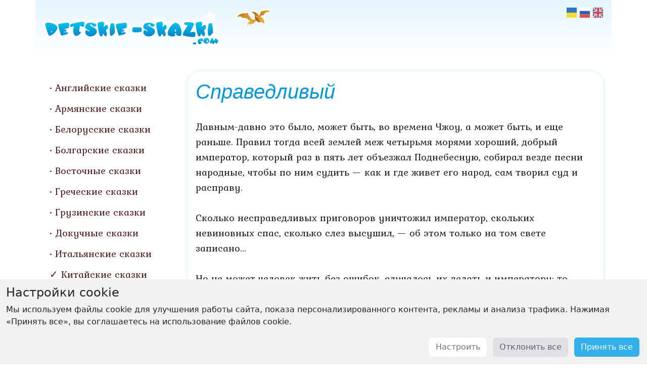

--- FILE ---
content_type: text/html; charset=utf-8
request_url: https://detskie-skazki.com/kitajskie-skazki/spravedlivyj.html
body_size: 37552
content:
<!DOCTYPE html>
<html>
<head>

<!-- Google tag (gtag.js) -->
<script async src="https://www.googletagmanager.com/gtag/js?id=G-QXSQD1VZD5"></script>
<script>
	window.dataLayer = window.dataLayer || [];
	function gtag(){dataLayer.push(arguments);}

	if (localStorage.getItem('consentMode2') === null) {
		gtag('consent', 'default', {
			'ad_user_data': 'denied',
			'ad_personalization': 'denied',
			'ad_storage': 'denied',
			'analytics_storage': 'denied'
		});
	} else {
		gtag('consent', 'default', JSON.parse(localStorage.getItem('consentMode2')));
	}

	gtag('js', new Date());
	gtag('config', 'G-QXSQD1VZD5');
</script>

	<meta http-equiv="Content-Type" content="text/html; charset=utf-8" />
	<meta http-equiv="X-UA-Compatible" content="IE=edge" />
	<meta name="viewport" content="width=device-width, initial-scale=1" />
	<link rel="shortcut icon" type="image/png" href="/static/img/favicon.png" />
	<meta name="description" content="" />
	<meta name="keywords" content="" />

	
		<link rel="stylesheet" href="https://cdnjs.cloudflare.com/ajax/libs/bootstrap/5.3.3/css/bootstrap.min.css" integrity="sha512-jnSuA4Ss2PkkikSOLtYs8BlYIeeIK1h99ty4YfvRPAlzr377vr3CXDb7sb7eEEBYjDtcYj+AjBH3FLv5uSJuXg==" crossorigin="anonymous" referrerpolicy="no-referrer" />
		<link rel="stylesheet" href="https://cdnjs.cloudflare.com/ajax/libs/flag-icon-css/7.2.3/css/flag-icons.min.css" integrity="sha512-bZBu2H0+FGFz/stDN/L0k8J0G8qVsAL0ht1qg5kTwtAheiXwiRKyCq1frwfbSFSJN3jooR5kauE0YjtPzhZtJQ==" crossorigin="anonymous" referrerpolicy="no-referrer" />
		<link rel="stylesheet" type="text/css" href="/static/css/custom.css?v04022025" />

		<style type="text/css">
			a.credit-promo {
				display: block;
				padding: 10px 5px;
				text-align: center;
				text-decoration: none;
				color: white;
				background: #00a7ee;
			}
			a.credit-promo i {
				font-weight: bold;
				text-shadow: 0px 1px 3px black;
			}
			a.credit-promo span.k10 {
				position: relative;
				top: -3px;
				margin-left: 4px;
				padding: 5px;
				border: 2px solid white;
				border-radius: 4px;
				font-size: 12px;
			}
		</style>
	
	
	<title>Справедливый. Китайская сказка. Читайте онлайн</title>
</head>
<body>
	<div class="container">
	
	
		<div class="row bg-header">
			<div class="col-md-4 col-sm-12 col-xs-12 text-center">
				<a href="/">
					<img class="img-fluid logo" src="/static/img/v2-logo.png" alt="Fairytales" />
				</a>
			</div>
			<div class="col-md-8 col-sm-12">
				<div class="languages float-end">
				
	
		<a href="/uk/kitajski-kazky/spravedlivii.html"><i title="Українська" class="fi fis fi-ua"></i></a>
	
	
		<a href="/kitajskie-skazki/spravedlivyj.html"><i title="Русский" class="fi fis fi-ru"></i></a>
	
	
		<a href="/en/chinese-fairy-tales/the-just.html"><i title="English" class="fi fis fi-gb"></i></a>
	

				</div>
				<img class="pt-1 pt-md-3 pe-5 float-end float-md-none" src="/static/img/bird.png" alt="Fairy bird" />
				<div class="d-block d-md-none mt-1">
					<a class="btn btn-info text-white pt-1"
					   style="background: #33afec"
					   data-bs-toggle="collapse"
					   href="#collapseMenu" role="button" aria-expanded="false" aria-controls="collapseMenu">
						<svg xmlns="http://www.w3.org/2000/svg" width="16" height="16" fill="currentColor" class="bi bi-list" viewBox="0 0 16 16">
							<path fill-rule="evenodd" d="M2.5 12a.5.5 0 0 1 .5-.5h10a.5.5 0 0 1 0 1H3a.5.5 0 0 1-.5-.5m0-4a.5.5 0 0 1 .5-.5h10a.5.5 0 0 1 0 1H3a.5.5 0 0 1-.5-.5m0-4a.5.5 0 0 1 .5-.5h10a.5.5 0 0 1 0 1H3a.5.5 0 0 1-.5-.5"/>
</svg>
					</a>
					<div class="collapse mt-3" id="collapseMenu">
						<div class="navigation">
							<ul class="nav flex-column">
								
									<li class="nav-item">
										<a class="nav-link" href="/anglijskie-skazki/">Английские сказки</a>
									</li>
								
									<li class="nav-item">
										<a class="nav-link" href="/armyanskie-skazki/">Армянские сказки</a>
									</li>
								
									<li class="nav-item">
										<a class="nav-link" href="/belorusskie-narodnye-skazki/">Белорусские сказки</a>
									</li>
								
									<li class="nav-item">
										<a class="nav-link" href="/bolgarskie-skazki/">Болгарские сказки</a>
									</li>
								
									<li class="nav-item">
										<a class="nav-link" href="/vostochnie-skazki/">Восточные сказки</a>
									</li>
								
									<li class="nav-item">
										<a class="nav-link" href="/grecheskie-skazki/">Греческие сказки</a>
									</li>
								
									<li class="nav-item">
										<a class="nav-link" href="/gruzinskie-skazki/">Грузинские сказки</a>
									</li>
								
									<li class="nav-item">
										<a class="nav-link" href="/dokuchnye-skazki/">Докучные сказки</a>
									</li>
								
									<li class="nav-item">
										<a class="nav-link" href="/italyanskie-skazki/">Итальянские сказки</a>
									</li>
								
									<li class="nav-item">
										<a class="nav-link active" href="/kitajskie-skazki/">Китайские сказки</a>
									</li>
								
									<li class="nav-item">
										<a class="nav-link" href="/moldavskie-skazki/">Молдавские сказки</a>
									</li>
								
									<li class="nav-item">
										<a class="nav-link" href="/nemeckie-skazki/">Немецкие сказки</a>
									</li>
								
									<li class="nav-item">
										<a class="nav-link" href="/russkie-narodnye-skazki/">Русские сказки</a>
									</li>
								
									<li class="nav-item">
										<a class="nav-link" href="/skazki-s-pushkina/">Сказки А. С. Пушкина</a>
									</li>
								
									<li class="nav-item">
										<a class="nav-link" href="/ukrainskie-narodnye-skazki/">Украинские сказки</a>
									</li>
								
									<li class="nav-item">
										<a class="nav-link" href="/francuzskie-skazki/">Французские сказки</a>
									</li>
								
									<li class="nav-item">
										<a class="nav-link" href="/shotlandskie-skazki/">Шотландские сказки</a>
									</li>
								
									<li class="nav-item">
										<a class="nav-link" href="/yaponskie-skazki/">Японские сказки</a>
									</li>
								
									<li class="nav-item">
										<a class="nav-link" href="/articles/">Статьи</a>
									</li>
								
							</ul>
						</div>
					</div>
				</div>
			</div>
		</div>
		<div class="row pt-4">
			<div class="col-md-4 col-lg-4 col-xl-3 d-none d-md-block">
				<div class="navigation">
					<ul class="nav flex-column mt-3 ms-xxl-3">
						
							<li class="nav-item">
								<a class="nav-link" href="/anglijskie-skazki/">Английские сказки</a>
							</li>
						
							<li class="nav-item">
								<a class="nav-link" href="/armyanskie-skazki/">Армянские сказки</a>
							</li>
						
							<li class="nav-item">
								<a class="nav-link" href="/belorusskie-narodnye-skazki/">Белорусские сказки</a>
							</li>
						
							<li class="nav-item">
								<a class="nav-link" href="/bolgarskie-skazki/">Болгарские сказки</a>
							</li>
						
							<li class="nav-item">
								<a class="nav-link" href="/vostochnie-skazki/">Восточные сказки</a>
							</li>
						
							<li class="nav-item">
								<a class="nav-link" href="/grecheskie-skazki/">Греческие сказки</a>
							</li>
						
							<li class="nav-item">
								<a class="nav-link" href="/gruzinskie-skazki/">Грузинские сказки</a>
							</li>
						
							<li class="nav-item">
								<a class="nav-link" href="/dokuchnye-skazki/">Докучные сказки</a>
							</li>
						
							<li class="nav-item">
								<a class="nav-link" href="/italyanskie-skazki/">Итальянские сказки</a>
							</li>
						
							<li class="nav-item">
								<a class="nav-link active" href="/kitajskie-skazki/">Китайские сказки</a>
							</li>
						
							<li class="nav-item">
								<a class="nav-link" href="/moldavskie-skazki/">Молдавские сказки</a>
							</li>
						
							<li class="nav-item">
								<a class="nav-link" href="/nemeckie-skazki/">Немецкие сказки</a>
							</li>
						
							<li class="nav-item">
								<a class="nav-link" href="/russkie-narodnye-skazki/">Русские сказки</a>
							</li>
						
							<li class="nav-item">
								<a class="nav-link" href="/skazki-s-pushkina/">Сказки А. С. Пушкина</a>
							</li>
						
							<li class="nav-item">
								<a class="nav-link" href="/ukrainskie-narodnye-skazki/">Украинские сказки</a>
							</li>
						
							<li class="nav-item">
								<a class="nav-link" href="/francuzskie-skazki/">Французские сказки</a>
							</li>
						
							<li class="nav-item">
								<a class="nav-link" href="/shotlandskie-skazki/">Шотландские сказки</a>
							</li>
						
							<li class="nav-item">
								<a class="nav-link" href="/yaponskie-skazki/">Японские сказки</a>
							</li>
						
							<li class="nav-item">
								<a class="nav-link" href="/articles/">Статьи</a>
							</li>
						
					</ul>
				</div>
			</div>
			<div class="col-md-8 col-lg-8 col-xl-9">
				<div class="content">
					<h1 class="h1">Справедливый</h1>
					
	
	 Давным-давно это было, может быть, во времена Чжоу, а может быть, и еще раньше. Правил тогда всей землей меж четырьмя морями хороший, добрый император, который раз в пять лет объезжал Поднебесную, собирал везде песни народные, чтобы по ним судить — как и где живет его народ, сам творил суд и расправу.<br><br> Сколько несправедливых приговоров уничтожил император, скольких невиновных спас, сколько слез высушил, — об этом только на том свете записано...<br><br> Но не может человек жить без ошибок, случалось их делать и императору: то оправдает речистого виновного, то накажет не умевшего оправдаться невинного. И мучился этим император, потому что не было тут у него хорошего советника.<br><br> Была у императора жена: такая красавица, каких еще и не видано было. Любил ее император пуще самого себя. Думал император, что лучше его жены человека на свете нет!<br><br> Но красивая кожа бывает и у змеи.<br><br> Была у императрицы родня большая. Скоро эта родня заняла во всей империи все важные места. И застонала земля от поборов и зла...<br><br> Раз услыхал император, что далеко, где-то на северо-востоке, живет в горах мудрый разумом и простой сердцем человек по имени И, который за всю свою жизнь не допустил никакой неправды. Обрадовался император — вот кого ему надо! Послал за ним, и скоро праведный И был уже в столице.<br><br> Привели его к императору, и удивился тот, что И ничуть его не боится, а говорит с ним так же, как и с последним слугою...<br><br> Обрадовался император — наконец-то он нашел такого советника, который никогда не покривит душой! Дал ему император титул ближнего советника, поместил его во дворце и советовался с ним по всякому делу.<br><br> Раз и говорит император своему советницу, Справедливому И:<br><br> — Боюсь я, что не вся правда до меня доходит, не всех обиженных чиновники до меня допускают. Так это или нет?<br><br> — Да, государь, это так!<br> — Как же горю помочь?<br> — Прикажите, государь, поместить перед воротами дворца ящик с прорезью, который никто, кроме вас, не смел бы открывать, да еще поставьте большой барабан. Пусть всякий обиженный приходит, опустит бумагу со своей жалобой в ящик и ударит в барабан. Вы услышите, возьмете прошение и рассудите по справедливости.<br><br> Император так и сделал, и такие же барабаны приказал поставить перед управлением каждого начальника по всей империи.<br><br> Пошла слава еще больше про милосердие и доброту императора, и люди благословляли справедливого советника. Народ уже с раннего утра толпился и шумел у ворот, стараясь протискаться к ящику и барабану, ожидая царского решения. Шум и гам, как на ярмарке, стояли перед дворцом каждый день...<br><br> Надоело это императрице. И приказала она, чтобы дворцовая стража хватала каждого подходящего к ящику с прошением и предварительно давала ему пятьдесят ударов «бамбуками», — а потом уже разрешала опустить прошение в ящик и ударить в барабан.<br><br> Количество жалобщиков сразу уменьшилось вдесятеро... <br>Узнал об этом Справедливый И и говорит императору:<br><br> — Нехорошо, государь, твоя императрица сделала — она народ от тебя отгоняет!<br><br> Огорченный император пошел к императрице и передал ей слова Справедливого.<br><br> — Нет, мой супруг и повелитель, — отвечала императрица, — ваш И на этот раз не прав. Вспомните, какой неприличный шум стоял перед дворцом, хуже, чем на базаре. Вы целый день, с утра до вечера, разбирали жалобы, и так уставали, что больше ничего делать не могли. И сколько жалоб оказывалось неосновательными! А теперь количество жалоб уменьшилось в десять раз, и у вас есть время на другие государственные дела, неосновательных жалоб почти нет... Правосудие же от этого не страдает, потому что каждый человек, желающий доказать правоту своего дела, конечно, согласится подвергнуться ничтожному предварительному телесному испытанию. Теперь судите сами, кто прав — я или советник И?<br><br> Слова эти были сказаны таким мелодичным и убедительным голосом, сопровождались таким нежным взглядом, что мудрено было им не поверить... Новый порядок приема прошений остался в силе, несмотря на протесты И.<br><br> Но постепенно к И стали доходить жалобы и другой дорогой, не через царский ящик. Сместил император, по докладу И, всех дурных чиновников и наказал их, несмотря на заступничество императрицы. Не знал император, что все наказанные были в родстве с родом, из которого происходила императрица, или их близкие и слуги. Вот почему прямым, обычным путем обиженные боялись на них жаловаться.<br><br> Возненавидела императрица Справедливого, но ничего сделать не могла: очень уж император уважал и почитал И за его справедливость.<br><br> Все шло, казалось, хорошо. Но была у императора тайная язва, боль от которой не могли уничтожить ни благодарность народа, ни мудрость И, ни любовь императрицы. Эта боль была — отсутствие сына-наследника, которому он мог бы передать после себя свое царство.<br><br> Долго хранил император свое горе про себя и наконец посоветовался с И.<br><br> — Государь, — ответил советник, — и закон, и обычай, и здравый разум говорят одно: если дом из глины не крепок — выстройте его из камня, если в вашем саду на одном дереве нет плодов — ищите их на другом...<br><br> — Я и сам думал об этом, — сказал император, — но не хотел бы обидеть императрицу!<br> — Императрица останется по-прежнему императрицей и первой женой, и никаких привилегий не потеряет. Но государыня и сама поймет, что ее дело — частное, а ваше — государственное... Дайте, государь, известный срок государыне, и если она по истечении его не даст вам надежды, то найдите государыне помощницу!<br><br> Неизвестно как, но только императрица каким-то образом узнала или догадалась о совете И. Тогда она еще больше возненавидела его...<br><br> Но вскоре судьба ей улыбнулась. Она стала полнеть... Обрадовался император, потому что он действительно искренно и глубоко любил свою прекрасную жену.<br><br> Прошло немного времени — семейные дела императора шли как нельзя лучше. Но одно опасение тревожило императора: а вдруг у него будет не сын, а дочь? Тревога его все усиливалась — и наконец он решил послать за великим врачом, который по одному пульсу мог определить любую болезнь. Узнать же пол еще не родившегося ребенка для него, конечно, не составит никакого труда...<br><br> Врач прибыл. Чтобы не смущать его своим присутствием, не только император не присутствовал на приеме врача императрицей, но и ни один мужчина. Императрица приняла врача не в парадных комнатах, а в своей личной спальне, и в присутствии только нескольких своих любимых придворных дам.<br><br> Император очень боялся, будут ли соблюдены все приличия при необычайном появлении мужчины на женской половине. Поэтому сам император, никого не предупредив, направился тайным ходом на половину императрицы. Он знал, что в одной нише этого хода есть секретное окошечко в спальню императрицы, так замаскированное со стороны комнаты украшениями, что о существовании его ни одна из дворцовых женщин не знала. Император подошел к окошечку, приоткрыл накрывавшую его крышку, и прильнул глазом...<br><br> Перед ним открылась необычная картина. Комната была перегорожена большой ширмой. По одну сторону ширмы на коленях стоял врач, а около него в простых платьях — две или три приближенные дамы императрицы. По другую сторону ширмы сидела любимая дама его жены в платье императрицы. Она протянула руку на ту сторону ширмы, и врач через толстую шелковую материю щупал пульс, не осмеливаясь прикоснуться к обнаженной «августейшей», как он думал, руке. А императрица, также в простом платье служанки, стояла в стороне... Через некоторое время врач закончил осмотр. Тогда дама, одетая императрицей, отдала какое-то распоряжение, и, о удивление! Императрица сама подошла к врачу и протянула ему руку... Врач взял ее, пощупал пульс, сказал что-то, и затем его отпустили.<br><br> Император вернулся к себе и приказал позвать врача:<br><br> — Ну, знаменитый врач, как здоровье государыни?<br> — Великий государь! Нет сомнения, что уже три месяца, как вы являетесь отцом!<br> — Кто же у меня будет — сын или дочь?<br> — Государь, я могу ошибиться, я даже наверно ошибусь, но я думаю, что будет дочь!<br><br> К удивлению врача, эта новость не очень огорчила императора. Он спокойно спросил у врача:<br><br> — А кроме императрицы вы больше никого не осматривали?<br> — Да, государь, — ответил врач, — я по приказанию императрицы осмотрел потом одну из придворных дам, которая говорила, что тоже готовится дать жизнь ребенку.<br> — Ну, и что же вы нашли?<br> — Нет сомнения, государь, что эта дама сильно заблуждается. У нее слишком большая печень, поэтому у нее никогда не могло быть ребенка!<br><br> Император вздрогнул и быстро спросил:<br><br> — Ну а после будут ли у нее дети?<br><br> Врач уловил движение императора и решил, что это — одна из его любимиц, поэтому он поспешно ответил:<br><br> — Конечно, конечно, могут быть, даже наверно могут быть... Только ей никогда не нужно видеть другую женщину в интересном положении, тогда и у ней может быть ребенок!<br><br> Император щедро наградил врача и отпустил его, а сам затем долго ходил задумчивый и грустный. Неизвестно, что он сказал императрице, но только она после этого перестала полнеть, а ее любимая дама, наряжавшаяся в ее платье, исчезла из дворца.<br><br> Тогда ненависть к И заполнила все существо императрицы. Потому что кто же, кроме него, мог узнать и донести императору о том, что она хотела разыграть комедию материнства и объявить своим собственным того ребенка, который должен был родиться у ее придворной дамы?!<br><br> Перестала императрица гулять, стала плохо есть и спать, часто стала плакать и бить не только свои безделушки да драгоценные вазы, но даже и своих придворных дам. Наконец она совсем заболела и слегла.<br><br> Император встревожился — хотел опять послать за знаменитым врачом. Но императрица наотрез отказалась.<br><br> — Каких хотите врачей зовите, только его не хочу! Приходили врачи и мудрецы, давали советы и лечили императрицу. Но ничего не помогало, и ей делалось все хуже и хуже. Наконец императрица говорит мужу:<br><br> — Государь! Я хочу с вами проститься, потому что я скоро умру! Император был в отчаянии:<br> — Неужели же никто во всей империи не знает, как вылечить твою болезнь?<br> — Нет, есть способ, но только вы, государь, не пожелаете его применить!<br> — Нет ничего на свете, — горячо возразил император, — чего бы я ни сделал, лишь бы ты была здорова!<br> — Ну хорошо, — ответила императрица, —я знаю, что вы своему слову не измените... Сегодня во сне мне явился Великий Дух и сказал: если хочешь быть здоровой — выпей кровь из сердца Справедливого И. Я знаю, чувствую, что если вы, государь, дадите мне это сердце — я тотчас же выздоровею, а не дадите — я скоро умру!<br><br> Пораженный император ушел от жены, позвал Справедливого, которого он по-прежнему высоко ценил, и рассказал ему все, что сказала императрица.<br><br> — Государь, — спокойно сказал И, — если мое сердце может принести пользу государыне — берите его!<br><br> Долго колебался император, но, наконец, видя, что жене делается все хуже и хуже —решился... Справедливому вырезали сердце —и горячее, трепещущее, принесли императрице... И действительно: императрица тотчас же выздоровела и стала еще веселее, еще краше, чем прежде.<br><br> А Справедливый? Он не умер. Правда, с тех пор никто больше его не видел в столице, но в Чан-бо-шанских горах, говорят, его потом видали часто, хотя он был и без сердца. И многим он помогал, кто к нему обращался, но всем — разно: одному больше, другому — меньше. А некоторым и совсем отказывал, даже в совете, хотя бы у них была большая нужда: это в том случае, если они не заслуживают помощи. И делал это Справедливый И так верно, так точно, так справедливо, — как не делал даже раньше, когда жил в столице...<br><br> Умер император, умерла императрица, все о них позабыли. А барабаны, что поставил И — остались, их и сейчас можно видеть у ворот каждого ямыня. Но, чтобы они своим грохотом не слишком беспокоили наших милостивых начальников, их теперь делают из цельного камня.<br><br> Вы спрашиваете, почему И стал еще справедливее, чем раньше? Да потому, что совершенная справедливость может существовать лишь при отсутствии сердца.<br>
	
		
			<h2 class="related-header">Другие сказки</h2>
		
		<ul>
			
			<li><a href="/kitajskie-skazki/kak-sudya-bao-osla-doprashival.html">Как судья Бао осла допрашивал</a></li>
			
			<li><a href="/kitajskie-skazki/o-tom-kak-cha-prevratilsya-v-drakona.html">О том, как Ча превратился в дракона</a></li>
			
			<li><a href="/kitajskie-skazki/car-udav.html">Царь-удав</a></li>
			
			<li><a href="/kitajskie-skazki/starikam-uma-ne-zanimat.html">Старикам ума не занимать</a></li>
			
			<li><a href="/kitajskie-skazki/shlyapa-kotoraya-po-nebu-letala-i-motyzhka-kotoray.html">Шляпа, которая по небу летала, и мотыжка, которая серебро копала</a></li>
			
		</ul>
	

					<img class="float-end p-3" src="/static/img/fairy.png" alt="Fairy girl" />
					<div class="clearfix pt-3">
						<a class="btn btn-info text-white" href="#top">&uarr; Вверх</a>
					</div>
				</div>
			</div>
		</div>
		<div class="row footer">
			<div class="col pt-5 pb-4">
				<span class="float-start footer-text">© 2011 - 2026 DETSKIE SKAZKI</span>
				<a class="float-end footer-text" href="/">ДЕТСКИЕ СКАЗКИ</a>
			</div>
		</div>
		
		<div class="row">
			<div align="center">
				<script async src="https://pagead2.googlesyndication.com/pagead/js/adsbygoogle.js?client=ca-pub-6519350784030067"
				 crossorigin="anonymous"></script>
				<ins class="adsbygoogle"
				 style="display:block"
				 data-ad-format="fluid"
				 data-ad-layout-key="-6m+du+15-65+ey"
				 data-ad-client="ca-pub-6519350784030067"
				 data-ad-slot="1385959234"></ins>
				<script>(adsbygoogle = window.adsbygoogle || []).push({});</script>
			</div>
		</div>
		
	</div>

	
	<div id="cookie-consent" class="cookie-consent navbar fixed-bottom navbar-light shadow-sm" style="display: none">
		<div class="container-fluid d-block">
			<h4 class="mt-1">Настройки cookie</h4>
			<p class="fs-6">Мы используем файлы cookie для улучшения работы сайта, показа персонализированного контента, рекламы и анализа трафика. Нажимая «Принять все», вы соглашаетесь на использование файлов cookie.</p>
			<p class="mb-1 text-center text-sm-end">
			<button class="btn btn-consent btn-customise" data-bs-toggle="modal" data-bs-target="#consentModal">Настроить</button>
			<button id="btn-reject-all" class="btn btn-consent btn-reject">Отклонить все</button>
			<button id="btn-accept-all" class="btn btn-consent btn-accept">Принять все</button>
			</p>
		</div>
	</div>

	
	<div id="consentModal" class="modal fade" data-bs-keyboard="false" tabindex="-1" aria-labelledby="staticBackdropLabel" aria-hidden="true">
		<div class="modal-dialog modal-dialog-centered">
			<div class="modal-content">
				<div class="modal-header">
					<h3 class="modal-title fs-5" id="staticBackdropLabel">Настройки cookie</h3>
					<button type="button" class="btn-close" data-bs-dismiss="modal" aria-label="Close"></button>
				</div>
				<div class="modal-body">
					<div class="cookie-consent-options">
						<label class="d-block"><input id="consent-ad_storage" type="checkbox" value="Настройки рекламы" checked>Настройки рекламы</label>
						<label class="d-block"><input id="consent-ad_user_data" type="checkbox" value="Данные пользователя" checked>Данные пользователя</label>
						<label class="d-block"><input id="consent-ad_personalization" type="checkbox" value="Персонализация">Персонализация</label>
						<label class="d-block"><input id="consent-analytics_storage" type="checkbox" value="Аналитика" checked>Аналитика</label>
					</div>
				</div>
				<div class="modal-footer">
					<button type="button" class="btn btn-consent btn-reject" data-bs-dismiss="modal">Закрыть</button>
					<button type="button" id="btn-accept-some" class="btn btn-consent btn-accept">Принять</button>
				</div>
			</div>
		</div>
	</div>

	<script>
		function hideBanner() {
			document.getElementById('cookie-consent').style.display = 'none';
		}
		if (localStorage.getItem('consentMode2') === null) {
			document.getElementById('btn-accept-all').addEventListener('click', function() {
				setConsent({
					ad_user_data: true,
					ad_personalization: true,
					ad_storage: true,
					analytics_storage: true
				});
				hideBanner();
			});
			document.getElementById('btn-accept-some').addEventListener('click', function() {
				setConsent({
					ad_user_data: document.getElementById('consent-ad_user_data').checked,
					ad_personalization: document.getElementById('consent-ad_personalization').checked,
					ad_storage: document.getElementById('consent-ad_storage').checked,
					analytics_storage: document.getElementById('consent-analytics_storage').checked
				});
				window.consentModal.hide();
				hideBanner();
			});
			document.getElementById('btn-reject-all').addEventListener('click', function() {
				setConsent({
					ad_user_data: false,
					ad_personalization: false,
					ad_storage: false,
					analytics_storage: false
				});
				hideBanner();
			});
			document.getElementById('cookie-consent').style.display = 'block';
		}

		function setConsent(consent) {
			const consentMode = {
				'ad_user_data': consent.ad_user_data ? 'granted' : 'denied',
				'ad_personalization': consent.ad_personalization ? 'granted' : 'denied',
				'ad_storage': consent.ad_storage ? 'granted' : 'denied',
				'analytics_storage': consent.analytics_storage ? 'granted' : 'denied'
			};
			gtag('consent', 'update', consentMode);
			localStorage.setItem('consentMode2', JSON.stringify(consentMode));
		}
	</script>

	<script src="https://cdnjs.cloudflare.com/ajax/libs/bootstrap/5.3.3/js/bootstrap.bundle.min.js" integrity="sha512-7Pi/otdlbbCR+LnW+F7PwFcSDJOuUJB3OxtEHbg4vSMvzvJjde4Po1v4BR9Gdc9aXNUNFVUY+SK51wWT8WF0Gg==" crossorigin="anonymous" referrerpolicy="no-referrer"></script>
	<script>
		window.consentModal = new bootstrap.Modal(document.getElementById('consentModal'));
	</script>
</body>
</html>


--- FILE ---
content_type: text/html; charset=utf-8
request_url: https://www.google.com/recaptcha/api2/aframe
body_size: 271
content:
<!DOCTYPE HTML><html><head><meta http-equiv="content-type" content="text/html; charset=UTF-8"></head><body><script nonce="CxlGX4qR2nk_qRYK3RH8BQ">/** Anti-fraud and anti-abuse applications only. See google.com/recaptcha */ try{var clients={'sodar':'https://pagead2.googlesyndication.com/pagead/sodar?'};window.addEventListener("message",function(a){try{if(a.source===window.parent){var b=JSON.parse(a.data);var c=clients[b['id']];if(c){var d=document.createElement('img');d.src=c+b['params']+'&rc='+(localStorage.getItem("rc::a")?sessionStorage.getItem("rc::b"):"");window.document.body.appendChild(d);sessionStorage.setItem("rc::e",parseInt(sessionStorage.getItem("rc::e")||0)+1);localStorage.setItem("rc::h",'1769290231060');}}}catch(b){}});window.parent.postMessage("_grecaptcha_ready", "*");}catch(b){}</script></body></html>